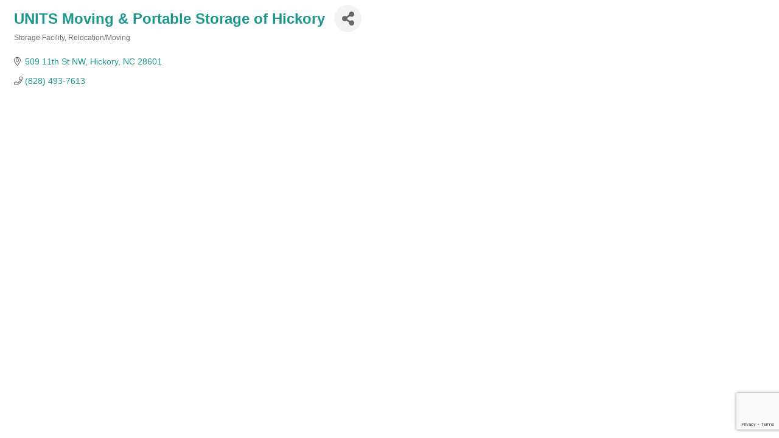

--- FILE ---
content_type: text/html; charset=utf-8
request_url: https://www.google.com/recaptcha/enterprise/anchor?ar=1&k=6LfI_T8rAAAAAMkWHrLP_GfSf3tLy9tKa839wcWa&co=aHR0cDovL2NhdGF3YmFjaGFtYmVyLmNoYW1iZXJtYXN0ZXIuY29tOjgw&hl=en&v=N67nZn4AqZkNcbeMu4prBgzg&size=invisible&anchor-ms=20000&execute-ms=30000&cb=faq6wm6ozyjq
body_size: 48843
content:
<!DOCTYPE HTML><html dir="ltr" lang="en"><head><meta http-equiv="Content-Type" content="text/html; charset=UTF-8">
<meta http-equiv="X-UA-Compatible" content="IE=edge">
<title>reCAPTCHA</title>
<style type="text/css">
/* cyrillic-ext */
@font-face {
  font-family: 'Roboto';
  font-style: normal;
  font-weight: 400;
  font-stretch: 100%;
  src: url(//fonts.gstatic.com/s/roboto/v48/KFO7CnqEu92Fr1ME7kSn66aGLdTylUAMa3GUBHMdazTgWw.woff2) format('woff2');
  unicode-range: U+0460-052F, U+1C80-1C8A, U+20B4, U+2DE0-2DFF, U+A640-A69F, U+FE2E-FE2F;
}
/* cyrillic */
@font-face {
  font-family: 'Roboto';
  font-style: normal;
  font-weight: 400;
  font-stretch: 100%;
  src: url(//fonts.gstatic.com/s/roboto/v48/KFO7CnqEu92Fr1ME7kSn66aGLdTylUAMa3iUBHMdazTgWw.woff2) format('woff2');
  unicode-range: U+0301, U+0400-045F, U+0490-0491, U+04B0-04B1, U+2116;
}
/* greek-ext */
@font-face {
  font-family: 'Roboto';
  font-style: normal;
  font-weight: 400;
  font-stretch: 100%;
  src: url(//fonts.gstatic.com/s/roboto/v48/KFO7CnqEu92Fr1ME7kSn66aGLdTylUAMa3CUBHMdazTgWw.woff2) format('woff2');
  unicode-range: U+1F00-1FFF;
}
/* greek */
@font-face {
  font-family: 'Roboto';
  font-style: normal;
  font-weight: 400;
  font-stretch: 100%;
  src: url(//fonts.gstatic.com/s/roboto/v48/KFO7CnqEu92Fr1ME7kSn66aGLdTylUAMa3-UBHMdazTgWw.woff2) format('woff2');
  unicode-range: U+0370-0377, U+037A-037F, U+0384-038A, U+038C, U+038E-03A1, U+03A3-03FF;
}
/* math */
@font-face {
  font-family: 'Roboto';
  font-style: normal;
  font-weight: 400;
  font-stretch: 100%;
  src: url(//fonts.gstatic.com/s/roboto/v48/KFO7CnqEu92Fr1ME7kSn66aGLdTylUAMawCUBHMdazTgWw.woff2) format('woff2');
  unicode-range: U+0302-0303, U+0305, U+0307-0308, U+0310, U+0312, U+0315, U+031A, U+0326-0327, U+032C, U+032F-0330, U+0332-0333, U+0338, U+033A, U+0346, U+034D, U+0391-03A1, U+03A3-03A9, U+03B1-03C9, U+03D1, U+03D5-03D6, U+03F0-03F1, U+03F4-03F5, U+2016-2017, U+2034-2038, U+203C, U+2040, U+2043, U+2047, U+2050, U+2057, U+205F, U+2070-2071, U+2074-208E, U+2090-209C, U+20D0-20DC, U+20E1, U+20E5-20EF, U+2100-2112, U+2114-2115, U+2117-2121, U+2123-214F, U+2190, U+2192, U+2194-21AE, U+21B0-21E5, U+21F1-21F2, U+21F4-2211, U+2213-2214, U+2216-22FF, U+2308-230B, U+2310, U+2319, U+231C-2321, U+2336-237A, U+237C, U+2395, U+239B-23B7, U+23D0, U+23DC-23E1, U+2474-2475, U+25AF, U+25B3, U+25B7, U+25BD, U+25C1, U+25CA, U+25CC, U+25FB, U+266D-266F, U+27C0-27FF, U+2900-2AFF, U+2B0E-2B11, U+2B30-2B4C, U+2BFE, U+3030, U+FF5B, U+FF5D, U+1D400-1D7FF, U+1EE00-1EEFF;
}
/* symbols */
@font-face {
  font-family: 'Roboto';
  font-style: normal;
  font-weight: 400;
  font-stretch: 100%;
  src: url(//fonts.gstatic.com/s/roboto/v48/KFO7CnqEu92Fr1ME7kSn66aGLdTylUAMaxKUBHMdazTgWw.woff2) format('woff2');
  unicode-range: U+0001-000C, U+000E-001F, U+007F-009F, U+20DD-20E0, U+20E2-20E4, U+2150-218F, U+2190, U+2192, U+2194-2199, U+21AF, U+21E6-21F0, U+21F3, U+2218-2219, U+2299, U+22C4-22C6, U+2300-243F, U+2440-244A, U+2460-24FF, U+25A0-27BF, U+2800-28FF, U+2921-2922, U+2981, U+29BF, U+29EB, U+2B00-2BFF, U+4DC0-4DFF, U+FFF9-FFFB, U+10140-1018E, U+10190-1019C, U+101A0, U+101D0-101FD, U+102E0-102FB, U+10E60-10E7E, U+1D2C0-1D2D3, U+1D2E0-1D37F, U+1F000-1F0FF, U+1F100-1F1AD, U+1F1E6-1F1FF, U+1F30D-1F30F, U+1F315, U+1F31C, U+1F31E, U+1F320-1F32C, U+1F336, U+1F378, U+1F37D, U+1F382, U+1F393-1F39F, U+1F3A7-1F3A8, U+1F3AC-1F3AF, U+1F3C2, U+1F3C4-1F3C6, U+1F3CA-1F3CE, U+1F3D4-1F3E0, U+1F3ED, U+1F3F1-1F3F3, U+1F3F5-1F3F7, U+1F408, U+1F415, U+1F41F, U+1F426, U+1F43F, U+1F441-1F442, U+1F444, U+1F446-1F449, U+1F44C-1F44E, U+1F453, U+1F46A, U+1F47D, U+1F4A3, U+1F4B0, U+1F4B3, U+1F4B9, U+1F4BB, U+1F4BF, U+1F4C8-1F4CB, U+1F4D6, U+1F4DA, U+1F4DF, U+1F4E3-1F4E6, U+1F4EA-1F4ED, U+1F4F7, U+1F4F9-1F4FB, U+1F4FD-1F4FE, U+1F503, U+1F507-1F50B, U+1F50D, U+1F512-1F513, U+1F53E-1F54A, U+1F54F-1F5FA, U+1F610, U+1F650-1F67F, U+1F687, U+1F68D, U+1F691, U+1F694, U+1F698, U+1F6AD, U+1F6B2, U+1F6B9-1F6BA, U+1F6BC, U+1F6C6-1F6CF, U+1F6D3-1F6D7, U+1F6E0-1F6EA, U+1F6F0-1F6F3, U+1F6F7-1F6FC, U+1F700-1F7FF, U+1F800-1F80B, U+1F810-1F847, U+1F850-1F859, U+1F860-1F887, U+1F890-1F8AD, U+1F8B0-1F8BB, U+1F8C0-1F8C1, U+1F900-1F90B, U+1F93B, U+1F946, U+1F984, U+1F996, U+1F9E9, U+1FA00-1FA6F, U+1FA70-1FA7C, U+1FA80-1FA89, U+1FA8F-1FAC6, U+1FACE-1FADC, U+1FADF-1FAE9, U+1FAF0-1FAF8, U+1FB00-1FBFF;
}
/* vietnamese */
@font-face {
  font-family: 'Roboto';
  font-style: normal;
  font-weight: 400;
  font-stretch: 100%;
  src: url(//fonts.gstatic.com/s/roboto/v48/KFO7CnqEu92Fr1ME7kSn66aGLdTylUAMa3OUBHMdazTgWw.woff2) format('woff2');
  unicode-range: U+0102-0103, U+0110-0111, U+0128-0129, U+0168-0169, U+01A0-01A1, U+01AF-01B0, U+0300-0301, U+0303-0304, U+0308-0309, U+0323, U+0329, U+1EA0-1EF9, U+20AB;
}
/* latin-ext */
@font-face {
  font-family: 'Roboto';
  font-style: normal;
  font-weight: 400;
  font-stretch: 100%;
  src: url(//fonts.gstatic.com/s/roboto/v48/KFO7CnqEu92Fr1ME7kSn66aGLdTylUAMa3KUBHMdazTgWw.woff2) format('woff2');
  unicode-range: U+0100-02BA, U+02BD-02C5, U+02C7-02CC, U+02CE-02D7, U+02DD-02FF, U+0304, U+0308, U+0329, U+1D00-1DBF, U+1E00-1E9F, U+1EF2-1EFF, U+2020, U+20A0-20AB, U+20AD-20C0, U+2113, U+2C60-2C7F, U+A720-A7FF;
}
/* latin */
@font-face {
  font-family: 'Roboto';
  font-style: normal;
  font-weight: 400;
  font-stretch: 100%;
  src: url(//fonts.gstatic.com/s/roboto/v48/KFO7CnqEu92Fr1ME7kSn66aGLdTylUAMa3yUBHMdazQ.woff2) format('woff2');
  unicode-range: U+0000-00FF, U+0131, U+0152-0153, U+02BB-02BC, U+02C6, U+02DA, U+02DC, U+0304, U+0308, U+0329, U+2000-206F, U+20AC, U+2122, U+2191, U+2193, U+2212, U+2215, U+FEFF, U+FFFD;
}
/* cyrillic-ext */
@font-face {
  font-family: 'Roboto';
  font-style: normal;
  font-weight: 500;
  font-stretch: 100%;
  src: url(//fonts.gstatic.com/s/roboto/v48/KFO7CnqEu92Fr1ME7kSn66aGLdTylUAMa3GUBHMdazTgWw.woff2) format('woff2');
  unicode-range: U+0460-052F, U+1C80-1C8A, U+20B4, U+2DE0-2DFF, U+A640-A69F, U+FE2E-FE2F;
}
/* cyrillic */
@font-face {
  font-family: 'Roboto';
  font-style: normal;
  font-weight: 500;
  font-stretch: 100%;
  src: url(//fonts.gstatic.com/s/roboto/v48/KFO7CnqEu92Fr1ME7kSn66aGLdTylUAMa3iUBHMdazTgWw.woff2) format('woff2');
  unicode-range: U+0301, U+0400-045F, U+0490-0491, U+04B0-04B1, U+2116;
}
/* greek-ext */
@font-face {
  font-family: 'Roboto';
  font-style: normal;
  font-weight: 500;
  font-stretch: 100%;
  src: url(//fonts.gstatic.com/s/roboto/v48/KFO7CnqEu92Fr1ME7kSn66aGLdTylUAMa3CUBHMdazTgWw.woff2) format('woff2');
  unicode-range: U+1F00-1FFF;
}
/* greek */
@font-face {
  font-family: 'Roboto';
  font-style: normal;
  font-weight: 500;
  font-stretch: 100%;
  src: url(//fonts.gstatic.com/s/roboto/v48/KFO7CnqEu92Fr1ME7kSn66aGLdTylUAMa3-UBHMdazTgWw.woff2) format('woff2');
  unicode-range: U+0370-0377, U+037A-037F, U+0384-038A, U+038C, U+038E-03A1, U+03A3-03FF;
}
/* math */
@font-face {
  font-family: 'Roboto';
  font-style: normal;
  font-weight: 500;
  font-stretch: 100%;
  src: url(//fonts.gstatic.com/s/roboto/v48/KFO7CnqEu92Fr1ME7kSn66aGLdTylUAMawCUBHMdazTgWw.woff2) format('woff2');
  unicode-range: U+0302-0303, U+0305, U+0307-0308, U+0310, U+0312, U+0315, U+031A, U+0326-0327, U+032C, U+032F-0330, U+0332-0333, U+0338, U+033A, U+0346, U+034D, U+0391-03A1, U+03A3-03A9, U+03B1-03C9, U+03D1, U+03D5-03D6, U+03F0-03F1, U+03F4-03F5, U+2016-2017, U+2034-2038, U+203C, U+2040, U+2043, U+2047, U+2050, U+2057, U+205F, U+2070-2071, U+2074-208E, U+2090-209C, U+20D0-20DC, U+20E1, U+20E5-20EF, U+2100-2112, U+2114-2115, U+2117-2121, U+2123-214F, U+2190, U+2192, U+2194-21AE, U+21B0-21E5, U+21F1-21F2, U+21F4-2211, U+2213-2214, U+2216-22FF, U+2308-230B, U+2310, U+2319, U+231C-2321, U+2336-237A, U+237C, U+2395, U+239B-23B7, U+23D0, U+23DC-23E1, U+2474-2475, U+25AF, U+25B3, U+25B7, U+25BD, U+25C1, U+25CA, U+25CC, U+25FB, U+266D-266F, U+27C0-27FF, U+2900-2AFF, U+2B0E-2B11, U+2B30-2B4C, U+2BFE, U+3030, U+FF5B, U+FF5D, U+1D400-1D7FF, U+1EE00-1EEFF;
}
/* symbols */
@font-face {
  font-family: 'Roboto';
  font-style: normal;
  font-weight: 500;
  font-stretch: 100%;
  src: url(//fonts.gstatic.com/s/roboto/v48/KFO7CnqEu92Fr1ME7kSn66aGLdTylUAMaxKUBHMdazTgWw.woff2) format('woff2');
  unicode-range: U+0001-000C, U+000E-001F, U+007F-009F, U+20DD-20E0, U+20E2-20E4, U+2150-218F, U+2190, U+2192, U+2194-2199, U+21AF, U+21E6-21F0, U+21F3, U+2218-2219, U+2299, U+22C4-22C6, U+2300-243F, U+2440-244A, U+2460-24FF, U+25A0-27BF, U+2800-28FF, U+2921-2922, U+2981, U+29BF, U+29EB, U+2B00-2BFF, U+4DC0-4DFF, U+FFF9-FFFB, U+10140-1018E, U+10190-1019C, U+101A0, U+101D0-101FD, U+102E0-102FB, U+10E60-10E7E, U+1D2C0-1D2D3, U+1D2E0-1D37F, U+1F000-1F0FF, U+1F100-1F1AD, U+1F1E6-1F1FF, U+1F30D-1F30F, U+1F315, U+1F31C, U+1F31E, U+1F320-1F32C, U+1F336, U+1F378, U+1F37D, U+1F382, U+1F393-1F39F, U+1F3A7-1F3A8, U+1F3AC-1F3AF, U+1F3C2, U+1F3C4-1F3C6, U+1F3CA-1F3CE, U+1F3D4-1F3E0, U+1F3ED, U+1F3F1-1F3F3, U+1F3F5-1F3F7, U+1F408, U+1F415, U+1F41F, U+1F426, U+1F43F, U+1F441-1F442, U+1F444, U+1F446-1F449, U+1F44C-1F44E, U+1F453, U+1F46A, U+1F47D, U+1F4A3, U+1F4B0, U+1F4B3, U+1F4B9, U+1F4BB, U+1F4BF, U+1F4C8-1F4CB, U+1F4D6, U+1F4DA, U+1F4DF, U+1F4E3-1F4E6, U+1F4EA-1F4ED, U+1F4F7, U+1F4F9-1F4FB, U+1F4FD-1F4FE, U+1F503, U+1F507-1F50B, U+1F50D, U+1F512-1F513, U+1F53E-1F54A, U+1F54F-1F5FA, U+1F610, U+1F650-1F67F, U+1F687, U+1F68D, U+1F691, U+1F694, U+1F698, U+1F6AD, U+1F6B2, U+1F6B9-1F6BA, U+1F6BC, U+1F6C6-1F6CF, U+1F6D3-1F6D7, U+1F6E0-1F6EA, U+1F6F0-1F6F3, U+1F6F7-1F6FC, U+1F700-1F7FF, U+1F800-1F80B, U+1F810-1F847, U+1F850-1F859, U+1F860-1F887, U+1F890-1F8AD, U+1F8B0-1F8BB, U+1F8C0-1F8C1, U+1F900-1F90B, U+1F93B, U+1F946, U+1F984, U+1F996, U+1F9E9, U+1FA00-1FA6F, U+1FA70-1FA7C, U+1FA80-1FA89, U+1FA8F-1FAC6, U+1FACE-1FADC, U+1FADF-1FAE9, U+1FAF0-1FAF8, U+1FB00-1FBFF;
}
/* vietnamese */
@font-face {
  font-family: 'Roboto';
  font-style: normal;
  font-weight: 500;
  font-stretch: 100%;
  src: url(//fonts.gstatic.com/s/roboto/v48/KFO7CnqEu92Fr1ME7kSn66aGLdTylUAMa3OUBHMdazTgWw.woff2) format('woff2');
  unicode-range: U+0102-0103, U+0110-0111, U+0128-0129, U+0168-0169, U+01A0-01A1, U+01AF-01B0, U+0300-0301, U+0303-0304, U+0308-0309, U+0323, U+0329, U+1EA0-1EF9, U+20AB;
}
/* latin-ext */
@font-face {
  font-family: 'Roboto';
  font-style: normal;
  font-weight: 500;
  font-stretch: 100%;
  src: url(//fonts.gstatic.com/s/roboto/v48/KFO7CnqEu92Fr1ME7kSn66aGLdTylUAMa3KUBHMdazTgWw.woff2) format('woff2');
  unicode-range: U+0100-02BA, U+02BD-02C5, U+02C7-02CC, U+02CE-02D7, U+02DD-02FF, U+0304, U+0308, U+0329, U+1D00-1DBF, U+1E00-1E9F, U+1EF2-1EFF, U+2020, U+20A0-20AB, U+20AD-20C0, U+2113, U+2C60-2C7F, U+A720-A7FF;
}
/* latin */
@font-face {
  font-family: 'Roboto';
  font-style: normal;
  font-weight: 500;
  font-stretch: 100%;
  src: url(//fonts.gstatic.com/s/roboto/v48/KFO7CnqEu92Fr1ME7kSn66aGLdTylUAMa3yUBHMdazQ.woff2) format('woff2');
  unicode-range: U+0000-00FF, U+0131, U+0152-0153, U+02BB-02BC, U+02C6, U+02DA, U+02DC, U+0304, U+0308, U+0329, U+2000-206F, U+20AC, U+2122, U+2191, U+2193, U+2212, U+2215, U+FEFF, U+FFFD;
}
/* cyrillic-ext */
@font-face {
  font-family: 'Roboto';
  font-style: normal;
  font-weight: 900;
  font-stretch: 100%;
  src: url(//fonts.gstatic.com/s/roboto/v48/KFO7CnqEu92Fr1ME7kSn66aGLdTylUAMa3GUBHMdazTgWw.woff2) format('woff2');
  unicode-range: U+0460-052F, U+1C80-1C8A, U+20B4, U+2DE0-2DFF, U+A640-A69F, U+FE2E-FE2F;
}
/* cyrillic */
@font-face {
  font-family: 'Roboto';
  font-style: normal;
  font-weight: 900;
  font-stretch: 100%;
  src: url(//fonts.gstatic.com/s/roboto/v48/KFO7CnqEu92Fr1ME7kSn66aGLdTylUAMa3iUBHMdazTgWw.woff2) format('woff2');
  unicode-range: U+0301, U+0400-045F, U+0490-0491, U+04B0-04B1, U+2116;
}
/* greek-ext */
@font-face {
  font-family: 'Roboto';
  font-style: normal;
  font-weight: 900;
  font-stretch: 100%;
  src: url(//fonts.gstatic.com/s/roboto/v48/KFO7CnqEu92Fr1ME7kSn66aGLdTylUAMa3CUBHMdazTgWw.woff2) format('woff2');
  unicode-range: U+1F00-1FFF;
}
/* greek */
@font-face {
  font-family: 'Roboto';
  font-style: normal;
  font-weight: 900;
  font-stretch: 100%;
  src: url(//fonts.gstatic.com/s/roboto/v48/KFO7CnqEu92Fr1ME7kSn66aGLdTylUAMa3-UBHMdazTgWw.woff2) format('woff2');
  unicode-range: U+0370-0377, U+037A-037F, U+0384-038A, U+038C, U+038E-03A1, U+03A3-03FF;
}
/* math */
@font-face {
  font-family: 'Roboto';
  font-style: normal;
  font-weight: 900;
  font-stretch: 100%;
  src: url(//fonts.gstatic.com/s/roboto/v48/KFO7CnqEu92Fr1ME7kSn66aGLdTylUAMawCUBHMdazTgWw.woff2) format('woff2');
  unicode-range: U+0302-0303, U+0305, U+0307-0308, U+0310, U+0312, U+0315, U+031A, U+0326-0327, U+032C, U+032F-0330, U+0332-0333, U+0338, U+033A, U+0346, U+034D, U+0391-03A1, U+03A3-03A9, U+03B1-03C9, U+03D1, U+03D5-03D6, U+03F0-03F1, U+03F4-03F5, U+2016-2017, U+2034-2038, U+203C, U+2040, U+2043, U+2047, U+2050, U+2057, U+205F, U+2070-2071, U+2074-208E, U+2090-209C, U+20D0-20DC, U+20E1, U+20E5-20EF, U+2100-2112, U+2114-2115, U+2117-2121, U+2123-214F, U+2190, U+2192, U+2194-21AE, U+21B0-21E5, U+21F1-21F2, U+21F4-2211, U+2213-2214, U+2216-22FF, U+2308-230B, U+2310, U+2319, U+231C-2321, U+2336-237A, U+237C, U+2395, U+239B-23B7, U+23D0, U+23DC-23E1, U+2474-2475, U+25AF, U+25B3, U+25B7, U+25BD, U+25C1, U+25CA, U+25CC, U+25FB, U+266D-266F, U+27C0-27FF, U+2900-2AFF, U+2B0E-2B11, U+2B30-2B4C, U+2BFE, U+3030, U+FF5B, U+FF5D, U+1D400-1D7FF, U+1EE00-1EEFF;
}
/* symbols */
@font-face {
  font-family: 'Roboto';
  font-style: normal;
  font-weight: 900;
  font-stretch: 100%;
  src: url(//fonts.gstatic.com/s/roboto/v48/KFO7CnqEu92Fr1ME7kSn66aGLdTylUAMaxKUBHMdazTgWw.woff2) format('woff2');
  unicode-range: U+0001-000C, U+000E-001F, U+007F-009F, U+20DD-20E0, U+20E2-20E4, U+2150-218F, U+2190, U+2192, U+2194-2199, U+21AF, U+21E6-21F0, U+21F3, U+2218-2219, U+2299, U+22C4-22C6, U+2300-243F, U+2440-244A, U+2460-24FF, U+25A0-27BF, U+2800-28FF, U+2921-2922, U+2981, U+29BF, U+29EB, U+2B00-2BFF, U+4DC0-4DFF, U+FFF9-FFFB, U+10140-1018E, U+10190-1019C, U+101A0, U+101D0-101FD, U+102E0-102FB, U+10E60-10E7E, U+1D2C0-1D2D3, U+1D2E0-1D37F, U+1F000-1F0FF, U+1F100-1F1AD, U+1F1E6-1F1FF, U+1F30D-1F30F, U+1F315, U+1F31C, U+1F31E, U+1F320-1F32C, U+1F336, U+1F378, U+1F37D, U+1F382, U+1F393-1F39F, U+1F3A7-1F3A8, U+1F3AC-1F3AF, U+1F3C2, U+1F3C4-1F3C6, U+1F3CA-1F3CE, U+1F3D4-1F3E0, U+1F3ED, U+1F3F1-1F3F3, U+1F3F5-1F3F7, U+1F408, U+1F415, U+1F41F, U+1F426, U+1F43F, U+1F441-1F442, U+1F444, U+1F446-1F449, U+1F44C-1F44E, U+1F453, U+1F46A, U+1F47D, U+1F4A3, U+1F4B0, U+1F4B3, U+1F4B9, U+1F4BB, U+1F4BF, U+1F4C8-1F4CB, U+1F4D6, U+1F4DA, U+1F4DF, U+1F4E3-1F4E6, U+1F4EA-1F4ED, U+1F4F7, U+1F4F9-1F4FB, U+1F4FD-1F4FE, U+1F503, U+1F507-1F50B, U+1F50D, U+1F512-1F513, U+1F53E-1F54A, U+1F54F-1F5FA, U+1F610, U+1F650-1F67F, U+1F687, U+1F68D, U+1F691, U+1F694, U+1F698, U+1F6AD, U+1F6B2, U+1F6B9-1F6BA, U+1F6BC, U+1F6C6-1F6CF, U+1F6D3-1F6D7, U+1F6E0-1F6EA, U+1F6F0-1F6F3, U+1F6F7-1F6FC, U+1F700-1F7FF, U+1F800-1F80B, U+1F810-1F847, U+1F850-1F859, U+1F860-1F887, U+1F890-1F8AD, U+1F8B0-1F8BB, U+1F8C0-1F8C1, U+1F900-1F90B, U+1F93B, U+1F946, U+1F984, U+1F996, U+1F9E9, U+1FA00-1FA6F, U+1FA70-1FA7C, U+1FA80-1FA89, U+1FA8F-1FAC6, U+1FACE-1FADC, U+1FADF-1FAE9, U+1FAF0-1FAF8, U+1FB00-1FBFF;
}
/* vietnamese */
@font-face {
  font-family: 'Roboto';
  font-style: normal;
  font-weight: 900;
  font-stretch: 100%;
  src: url(//fonts.gstatic.com/s/roboto/v48/KFO7CnqEu92Fr1ME7kSn66aGLdTylUAMa3OUBHMdazTgWw.woff2) format('woff2');
  unicode-range: U+0102-0103, U+0110-0111, U+0128-0129, U+0168-0169, U+01A0-01A1, U+01AF-01B0, U+0300-0301, U+0303-0304, U+0308-0309, U+0323, U+0329, U+1EA0-1EF9, U+20AB;
}
/* latin-ext */
@font-face {
  font-family: 'Roboto';
  font-style: normal;
  font-weight: 900;
  font-stretch: 100%;
  src: url(//fonts.gstatic.com/s/roboto/v48/KFO7CnqEu92Fr1ME7kSn66aGLdTylUAMa3KUBHMdazTgWw.woff2) format('woff2');
  unicode-range: U+0100-02BA, U+02BD-02C5, U+02C7-02CC, U+02CE-02D7, U+02DD-02FF, U+0304, U+0308, U+0329, U+1D00-1DBF, U+1E00-1E9F, U+1EF2-1EFF, U+2020, U+20A0-20AB, U+20AD-20C0, U+2113, U+2C60-2C7F, U+A720-A7FF;
}
/* latin */
@font-face {
  font-family: 'Roboto';
  font-style: normal;
  font-weight: 900;
  font-stretch: 100%;
  src: url(//fonts.gstatic.com/s/roboto/v48/KFO7CnqEu92Fr1ME7kSn66aGLdTylUAMa3yUBHMdazQ.woff2) format('woff2');
  unicode-range: U+0000-00FF, U+0131, U+0152-0153, U+02BB-02BC, U+02C6, U+02DA, U+02DC, U+0304, U+0308, U+0329, U+2000-206F, U+20AC, U+2122, U+2191, U+2193, U+2212, U+2215, U+FEFF, U+FFFD;
}

</style>
<link rel="stylesheet" type="text/css" href="https://www.gstatic.com/recaptcha/releases/N67nZn4AqZkNcbeMu4prBgzg/styles__ltr.css">
<script nonce="5Il2z5XHycmFLsZpZJ64Sg" type="text/javascript">window['__recaptcha_api'] = 'https://www.google.com/recaptcha/enterprise/';</script>
<script type="text/javascript" src="https://www.gstatic.com/recaptcha/releases/N67nZn4AqZkNcbeMu4prBgzg/recaptcha__en.js" nonce="5Il2z5XHycmFLsZpZJ64Sg">
      
    </script></head>
<body><div id="rc-anchor-alert" class="rc-anchor-alert"></div>
<input type="hidden" id="recaptcha-token" value="[base64]">
<script type="text/javascript" nonce="5Il2z5XHycmFLsZpZJ64Sg">
      recaptcha.anchor.Main.init("[\x22ainput\x22,[\x22bgdata\x22,\x22\x22,\[base64]/[base64]/MjU1Ong/[base64]/[base64]/[base64]/[base64]/[base64]/[base64]/[base64]/[base64]/[base64]/[base64]/[base64]/[base64]/[base64]/[base64]/[base64]\\u003d\x22,\[base64]\\u003d\\u003d\x22,\x22w4HDlcOQw4tQHBfCqTnDlyNtw44/Sm7CnUbCo8K1w7VEGFYJw6fCrcKnw6XCrsKeHhc8w5oFwotPHzFoZcKYWCbDicO1w7/CisKSwoLDgsOhwrTCpTvCm8OsCiLChyIJFkZtwr/DhcOjGMKYCMKVP3/DoMKDw6sRSMKRJHt7dMKcUcK3bTrCmWDDjMO5wpXDjcOQacOEwo7DvsKkw67Dl3MNw6INw5sqI34TbBpJwoPDoWDCkHTChBLDrA7Dr3nDvA3DicOOw5IwP1bCkWFZGMO2wqIzwpLDucK+woYhw6s1DcOcMcKGwrpZCsK9wpDCp8K5w6dxw4F6w5MWwoZBPsOLwoJEMw/Cs1cLw4rDtAzCvMObwpU6K0vCvDZ7wp96wrMsAsORYMObwq87w5Zyw7FKwo5oRVLDpCXClT/DrGNGw5HDucKNacOGw53DucKRwqLDvsKfwpLDtcK4w5vDscOYHUlqa0ZUwprCjhpZdsKdMMOrBsKDwpE3wqbDvSxYwr8Swo1fwrpwaVQ7w4gCXUwvFMKmH8OkMlAHw7/DpMOPw4rDth4ZSMOQUjXChMOEHcKVXk3CrsO4wr4MNMOkZ8Kww7InbcOOf8KMw5Uuw59nwprDjcOowpTCvynDucKRw4NsKsKRLsKdacK0d3nDlcO4XhVAehkZw4FWwrfDhcOywo8Mw57Cnyg6w6rCscOVwrLDl8OSwo3CicKwMcK4BMKoR2oETMORDcKKEMKsw5k/wrBzRDE1f8K+w4YtfcOPw4rDocOcw58TIjvChcOhEMOjwpLDsHnDlA8iwo80woBuwqoxEMOcXcKyw746Xm/DjnfCu3rCp8O0SzddYy8Tw5DDlV1qDcKDwoBUwp4Jwo/DnkvDrcOsI8K1R8KVK8OvwrE9wog4XnsWA25lwpE1w5QBw7McagHDgcKbW8O5w5hlwqHCicK1w6fCjnxEwpnCk8KjKMKlwo/CvcK/NXXCi1DDucKgwqHDvsKoScOLESvCn8K9wo7DvijChcO/[base64]/WFMgw57Dg8OJCwDCrcKyME7ClMKXUwnDkCLDgX/DlBDCosKqw6caw7rCnWlnbm/DgMO4YsKvwpRkak/Cu8K6Cjciwrs6KQIKCkkDw4fCosOswrdtwpjClcOOH8ObDMKFKDPDn8KBMsOdF8OUw7pgVhjCkcO7FMOxIsKowqJDCCl2wojDskkjLsOCwrDDmMKJwpRvw6XClQ5+DTR3MsKoGcKmw7ofwqxbfMK8UXgrwqzCulLDhULCjMK/w6/CvcKuwrQnw7FILMOTwp/Cv8K0X0rCmxNkwoXDkGtQw4MhXsOMXMKWOQQ8wrl7RcO5w7TCu8KXA8OJEsO0woRtV2vCrMKFLMKfVsKBBXVowplew5w6aMOBwqrClMO5wqoiBMK0UDQ4w5UOw5HCpFTDisKxw6QtwoXDqMKbBcKtAsKJXDd8wot5DhDDssK1DFJ/w7/CpcKMecKsPRXCm0LClQs/Z8KQYsOMY8OFIcO0csOBD8Kaw7fDkRPDpEfDlsKwSGzCmHTCuMKZVMKjwrjDvsO+wrFrw4TCmj1MKUbCgsKnw67DgRvDucKawqoyOcOLH8OrbcKow5htw4DDi2PDhx7CiEXDtTPDswvDlMOSwoRIw5DDjMOvwrtPwptnwocbwqdXw4TDiMKiWi/Diy3Csy7CscO8IMK8YsKkPMO+UcOzKMK/GStXeQnCtMKNN8OGwqpSdAYAK8OXwop6O8OlF8OSO8K6wpbDucOqwrMITcOiDwjChhDDn03CjE7CrFNzwpxdflQFZMO+wpLDn0/Drhohw7HChmzDlMOVXcK3woNswofDjMK/wq8Zwo/DicK0w5JGwotNwoTDu8KDw7LCjWHChAzCr8OzLh/CsMKPV8Oow7DClAvDicKKw5EOVMKqwrVKKMOhdMO4woMWKcOTw4jDq8KtBy7CkFnCogQqwqVTU11OdgLDkVXDoMO+BQ8Sw4c0wrkow7PDvcKWwoocPMKmwqlVwrJEw6/DoyzDq3XCusKXw7XDqg3DnsOFworCvD7Cm8OtecKdMR3DhBXCjFrCtcKWKVtdwpbDl8OowrlGblAcwqPCriTDrsKpfmfCo8O2wr/DpcKBwrXCu8K1wpVMwqTCul7CiyLCv33DgsKgMTfDusKjHcODH8OSTF94w5zClmPDrw0Bwp3CvcO2woIOacKiOx5MAcKxw7tuwrrCmcO1QsKIYw9wwqHDsD7Do1Q1CQTDk8ObwpZXw51RwrrCtHfCtsOUQMOCwrw/NcO5BcKhw63DlHQZHMOlEETDoFHCtikee8Kxw43DnE5xVMK0wooTI8OiGEvCm8KqHcO0RcOeKQ7CmMOVLcK/[base64]/CpsOawoHDiz0YR0lzTsKmwpjCuRlcw6Y5AsODwo1VaMKAw5zDlGBNwqcdwpV8woYCwo7Cq0LCl8KXDh/CvmDDtMOaNB7CosK2R0fCpMOiW20Gw4jClHnDv8OPTsOCQArCocKCw6/DqcKdwoHDnkMHXWhbXcKAPXt3w6JPUsOIwqVhAWx5w4DCjycjHz15w6zDiMORIsOcw6QVw4VYw6Vnwo/DrXBnPytVPWhVA2rDu8OUajAQDQnDuyrDuArDhMOZE35RfmAyYsKFwq/DjERrFDUew6fCmsOoHcOdw54CfcK6Y1sXCWjCksKnLBjCgyN9TcKbwqTCrsKkTsOZN8OsLgPDp8OuwpjDgSbCrmRlFcKbwo7Dm8Oqw5R7w6wrw53CuG/[base64]/CvW4Wwpg8wqVCUVHDv8OBAMKpw73CgMK+KsOmVcObbSV6L3BtNDIKw63CgnHCgWsUOA/DisK8P1rDkMKYYWrCrTcsVMKNViDDr8KywozDu2wQVcKUSMKpwq0bwrHCiMOgOyN6wprCn8O0w68Paz3Cj8KMw7hLw6PCrMO8CMOtChZ4wqXCvcOSw4lYwrbCg1XCnzhWccKOwohlAUQGBsKIfMO2wrnDj8KLw43Du8K9w7JIwp/[base64]/w4LDisOUaC0kwrImP8K0VcKaZBXDg8OBwqY4F0XDpcO0M8Kmw4oAwrLDmEbChQXCiwhdw65AwpLDnMOww48PFDPCi8Obw5LDpAwrw6vDi8KJR8Kkw7jDvlbDosOLwpPDqcKVwojDlcKawpPDqk/DtMOfw75oahJzwqPCtcOsw47DlgcSPSjCuV54QcO7DMK5w4/[base64]/[base64]/CvR5kAsK+wrnDhSrCo0TDqEhDJ8OGwrIAKAoIHMOywrcJw7rDqsOsw5l0wrTDogAnwqzCiBzCvcOrwphtek/CjwbDs1rCuTDDi8O5wrJRwpXDilYmFMK2T13DjglVNh7Dtw/DpcOxw4HCmsOhwoHDmiXCtXEwRcOKwqLCjcOwYsKSw5kzwr/CvcKCw7NXwpJKw5xeJMK7wp9vbsKdwo0iw4RkT8K5w711w6TDrk8bwqXDm8Kof1vCjTRGGz/CncOIScOQw4HClcOkwo0KJ1PDm8OUw6PCvcO+eMKmCWTCqlRHw50xw5rChcKaw5nCvMKMfsOnw6tPwpJ6wo7DpMOiOGFRaChowoAgw5smwo3Cq8Ofw6PClB/[base64]/DrMKpZ8KCwqTCqMORw6DDsg0nw6vCpRofwpd+wqhCworCjMO5DnvDthJIZDEVSBJPFcOzwpUtIMOOwqx7wq3DksKHGMOYwpd4DB8rw41tFhVFw6kIFcOpXCIdwqLCjsKGwrUQC8OxX8K6w6rCpsKhwqN/wqDDosK1GcKwwofDsnzCkQY4IsOtYBPCnXvCtU59WC/Cp8OMwqA9w795ScO8bXDCoMOtw4/CgcOSeUXCsMORwqZdwp5BG1NwAMOmdxZ4w7TCo8OnV2w2SFxzKMK9ccObNCTCgRoXe8KyK8OldgQpw6HDscOBMcOaw4NjZ0HDoDpFSmzDncO4w4HDiwjCmyLDnU/Cp8OzEzAsUcKOU39swpYAwo3ClMOIBsK2F8KLJAVQwojCr1U3P8KIw7TCsMKAMsOTwozCk8OcZnMce8OLH8Odwq/CgHrDl8KKalfCt8O4ZTnDg8OZaCwrw55rwogjw5zCvH/DtcOWw70ZVMOlEcObH8K7YsOJH8OqRMKaVMKCw7QOw5EIwoJAw51CHMKsIhvCjsOANxgedTcWLsO1cMKQAcKnwrtaYE/[base64]/CuMKmCcOPw5PCmMOPw7LDkMKiwp/CilFOwo96PcKkw6JCwq53wqjDpR/DgsOwSyPCtMOhXn7ChcOkI3JyIMKIU8KxwqHCusOzw7nDuUIUa3LDicKhwptGwrjDhUjCl8KRw6nDtcOdwrIqw7TDgsKqQAXDsSVZKxXDuTEfw7ZYOE/DnzfCpcO0RzXDu8ODwqg3L2R/KMOWJ8K9worDlsKdwofDqEglbmnCl8OYA8K+woxFS3vCg8KGwpPDlx91fDbDosObesKfwpfCtQFkwrsGwqrCiMO3UsOYwpjChHjCuTcZw63DqB4QwozDg8K5w6bCqMK8TsKGwoXCvhXDsBbCo1dSw7vDvEzCj8K/GmEiQMOxw53DnDteOwTDuMO/HcKFw6XDtxrDocKvG8OyBm5pYcOGE8OUczE+asOWMMOUwr3CvMKZwq3DjRlfwrRBw6LCkcKODMKsCMKPTMKcCcOUWcKew5vDhk7CskfDgXZDB8KCw43CnMOlwq/DmMKOZMOnwpnDhGUDBAzDgDnDixVmA8Ksw6TCqnfDh1dvDcO3wpM5wrtzUjvCjVI3V8KYwrrChsOuwp5ldcKRWcKWw5lSwrwKwqfDosKfwq8oYlPCn8KNw4gWwr9AaMOqfsK0wozDkSUmfMOLDMKsw6jCm8KFZzwqw6vDsxnDqw3CqgogNGclNjbDjsO1BSAXwo/Com3Dn2fCqsKWwqPDkcKMVR/Cii3CuCZyCFfCiUXCkEfCkcK1HFXCo8O3w73DkXgtw6lpw63CjEjCosKNAMObw4nDvcOlwqvClTRkw6jDhFhswp7CisOGwo/CvGFQwrPDqVfCkMKvacKKwpXCvFM1wrp+PEbCk8KHw6Qow6Fgf0V2w7TDnmtCwrs+wqXDhw5tFgZ8w7cywpnCkHEww5lPw4/[base64]/[base64]/[base64]/Cv8OCw7HDjMKQw4dgVEYWwp3CgWfDl8KvWXs8ScO4SgRgw6DCm8OGw5DDkGpcwoIkw7RWwrTDnsKTF0gAw7zDhcOLWMOHw4URDQbCmMOCEwI2w6pHYMK/wovDhT/CrFTCm8OIQRfDrcO8w5nDi8O8aDHCgsONw54feGnCr8KFwr9JwrTCgE19ZHXDsTzCu8OZVx7CjcOAB059BMOZBsKrA8ODwqcow7LChzZVOsKlM8O3HMKsTsK/[base64]/Dkil0BRRkdTXCgALDnSjCtW3Dl3oISlcRacKZBRvCmE3DmXTDssK7w7HDt8OzDMKcwrlSEsOCNMKfwr3ComTCrzxmP8KKwpkBAD9lXnpIHMOJQnbDi8Osw5l9w7RQwrxdDD7DnSnCrcOWw5XCugMjwpLCpFx/wp7DihbCjVM5LQXCjcK9w5bCrsOnwrkhw4vDhArCi8OPw5jCjErDnjXCq8ObUDRLOsONwp55wo/CmEdFwpdiw6hTDcOEwrcDT3rDmMKJw6lUw74LPsOnTMKmw5JOw6QHwpB+wrHCtTLCq8KSVmjDlmQLw5TChMKcwq5XCSbDhcKpw6Z8wqNsQDfCqnd6w53CkU8AwrQCw4TClTnDn8KHIzQIwrNgwoQ3dMOxw459w7zDpsKwEjshdkggcC0mJynDucOZDWVtwo3DrcO7w4/CicOOwod+wqbCp8ODw7TDksOdD3x7w5dMGcOXw7/Dsw/[base64]/[base64]/wrPCnMOZR27DiAcDRhIAGUfDuXwXPhrDvU7DqjpTHmfCm8OgwrnDuMKsw4nClmZSw5jDuMK/wqM9QMKod8Kmwpcdw45LwpbDisODw7YFGU1nCMKTcS8Nw75bwrdFQx99RRHClHLCicKvwppLPxUJwqLDt8Ojw74jwqfCqsOKwrxHQsOiSSPClQwqeFfDrE/DlMOawro5wphVfSpow4XCqRt8eURVeMO8wpzDjxfDhcOdB8OdAz19YHjDnEXCr8O1w63ChyjCu8KyGsK1w6Evw6vDr8O1w7VdFsOhCMOjw7XDrzBsEETDpyHCrizDqcKReMOCICc/w75BI1LCmMOfMMKCwrUGwqcKw6wdwrDDjsKFwr7Dnn4NEULDisOiw4DDt8OUwrnDiD54wrZ9woLDsGTCrcO4fcKjwrvDo8KBUsOMd2EvK8OXwovDti/Du8OEFsOXw5skwoErwrbCu8OKw7PDkSPCh8KRN8K3wq3DvcKPd8OBw7Uow6BKw7dsFsO1wo9Mwqs0QmvCqwTDmcOCT8Ofw7bCtE/CoCppb1zDjcOPw5rDgsOSw5zCscOewovDrBDCmmEjwpEKw6XDr8K1wrfDl8O/wqbCqgvDkcOtKQlnTW9ww5bDpjvDqMKKaMK8JsOqw5vCt8OpEsO5w7TDn3jCmcO7Y8O2LErDsVMFwq1Hwpt9QsOxwqHCuxkqwotKDiNtwpXDiVXDlMKMBMOiw6LDsS8xUCfDnARgRHPDiF1Uw4ckSsOhwqN2Z8KYwpg3woEjB8KYMcKrwr/DksOVwpUDDF7DonzCj0ANWmQ7w6wKwrTDtsOCwqQgZcOIw77DqAPCnmrCklfCmMKPw59Gw5LDiMOvSsOeZ8K7wpsJwoNkHTvDoMO3wr/[base64]/DnmNZfEXCvsOxYsK8w5XDmRDCi8Ojw6PCjMOOQ0VJZsKFw407woXCgcKPwqrCpDTDlsKSwr4tcsONwq1/QMODwpJzN8KSA8KYw5BkOMKrMcOEwrfDmHcZw4hBwo8NwokfFsOWwolNw6w4w5JGwqTDrMOUw75ABXrCmMKKw6I1FcKKw6Ahw7kow4vClznCjUddw5HDr8OJw5E9w4Y/JsODX8Ojw43DqAPCp0XCim7DhcKnA8Ksb8KYZMO1a8Oywo5Ow4fCuMO3w5vCs8KHwoLCrMOXFnkOwqJYLMOrPhXChcOuZ2HCpkA9CcOjE8KbRcKnw6VRw4wNwoB4w51vPH8McSnCmmIewoHDh8O6fT/[base64]/w5LCh8OEwqbCtsKUe8KRw4HCkGAjKsOmwplIwoTCqMKYDT3ChcKlw5/Cqyskw6nCpG1Ywo8nAMKvw6t+HMOrEcOJNcOwfMKXw5jDqSrDrsOhVmhNDAHDlsKffMOLPyYiTwJRw5Row7UyR8OTwpwUUTlFJcOcfcOew5/DjgvCtsKOwqLCk0HDqmjDq8KQAsO7wrRMRcKYfsK1aU3DgcOlwrbDnkkDwovDtcKBeRzDt8KrwonCgzrDgsKqfXIPw41HecKJwow4w57CpRPDrAg0I8OMwr8lA8KNYHXCrjJFw4zCp8OnOsKOwqzCnmfDgMO/[base64]/DpMKCXsKfNcO6woIXw7Q3w5IuTE/[base64]/CqB/Ci8Ksw7jDmBjCg1XCsCgDJcOja8KzwpolUyrCoMKvL8OdwqzCkw0ew6LDicK0Ix10woc4esKow5hzw5fDuiXDiUHDgXzDmzk/w4RhFxTCqjbDusK6w5tvbB7DnMO6SiIew7vDscKSw5jCoTAWMMKCwq5gw5AlEcOwOcOba8K/wrMDFMO/[base64]/Cg8O2wrtAwrM1wqIww5DDl8OYw5/Cl1vCswrDssK6Q8KdAA5rSGbDoSjDmsKUTVRRfStUCkzCkBh7UmgKw4fCrcKDfsKQGxIUw6/DgHbDswjCvcO4w4HDiwk2TsOKwq5NcMKyXivCrEjCtsOFwoBOwrfDtF3CosK0WGMRw6DDocOqe8KSHMOwwp/CiEvCnVJ2Yh3CmMK0wqLDm8KYQUTDi8Khwr3CkWhmHXXCnMOpNsKuA07CuMKJHsKRJ0fDu8ODBMKoXDbDmcKHE8O4w7wGw59zwpTCj8OMNsKUw5AWw5R7VmXCgsOpSMKhw7/Cr8Kcwq1pw4/Ck8OPZkpTwrfDscOiw4V9w67DpcO9wp4OwqbCj1bDhCVEGhF6w6s4wqLDhlfCoybDg3lXMxJ6YsOuQ8OjwqPCjWzDsivCpcK7THl5KMKpUBJiw6o9VTdDw7cBw5PChMOBw6rDtcOrUCtPw7DCq8Ouw7BhMMKJIEjCosO6w5I/wqIgSWnDosOHfDpKMC/DjgPCo14uw7QFwqgiGsOrw591ZsOIwooLaMKGwpc2JElFBBB8w5HCuBQyX0jCpkZbKMKnXgEWB3cOWkpZZcOhw5zCr8OZw6MtwqRZdcOnJsKLwq1Twr/CmMK5FiFzMAnCmsObw5oFQMO1wo7CqxN5w7/DvxjCqMKpOcKKw6c6B2ssJANwwogGUFPDl8KrDcOoccKOSsKRwq7Dn8O4LQtKDCTDvcO/cXPDmXfDq1JFw6F/C8KOwp1dw7XDqE1jwqfDj8K4woRib8KKwqvClX7DhsKDw4UUAHQFwqLCksOnwr7CtSE6V3s3FmPCtcKUwp7CicOhwoF2w5srw7zCtsOsw5dvc2bCnGTDkG58TXvDk8K7MMKyDEhqw6fDnxUefg/DpcKlw5siScOPRzJJFR9Gwp9Iwq7Ch8KTw7LDiy8Mw6rChMOsw5vCqBAhXBdrwp7Dp1YAwosrE8KzXcOXUzVow6PDmsO+C0RdQSvDusOVVxLDrcOCKDM1fSV8woZpCB/CtsKzYcKvw7xiwrrCgsOCf1TCjTwlMyIIJMK+w6LDinjChsOPw5gZD0pxw5xfAcKId8OIwohvcGE4csKdwogqGGlSYw7CuTvDnsOWN8Ogw5UEw5hIScOyw6EfK8OTwq4tMR/DrsOic8Ogw4LDlMOCwoLCgBfDusOVw4xfJcOOT8ODYxvCihnCkMKBFH/DjMKbGsKXHEfDlcOFJgISw4zDkMKVPcOwF2rCgwzCksKZwq/Dnn0zfF8hwq4xwrQrw5HCnwLDosKVwqjCgRoMMQIRwoonFQsQRh7CpsOjKMKYMWtHPjTCkcKYGgfCoMKhXRjCucOFBcOpw5AEwqY0DR3CpsKKw6DCjcO0w4TCv8OCw7TCu8ONw5/[base64]/DpWfCo8OCwrHDvVXDmydRT8OAfsOPUsKZw49nw7LDtCMbLsOEw7/CpVkmHcOvwqDDhcOWecK4w4vChMKfw5ZnWi4IwpM2C8K7w6rCowQWwpfDiUjDtzrDgMKuwpI3LcKlw4FxKQ4aw7/DgV9beUs5XMKPVcO9dRHCiHfCvm4kBUY7w7bCiCcQLcKVUsOKag7DrFtwNcKxw4MPUcODwplvWsKXwoTCiWgTcHpFPCcpNcKDw6zDoMKWYMKQw5VVw53CjCLCgA59w6jChD7CtsK0wp0BwoHCjlTCum5Dwr96w4TDryRpwrA/w7jCiXnCmAV1LU52SQJ3wq7CgMKRKcK6dzUOYMOJwpLCl8ONw57Co8OdwpQ2JAHDljMlw4IVA8OjwqXDgFDDpcKDw6cCw6HCrMK1PDnCncKqw6PDhVs/OkfCocONwpxnLE1DO8OSw63CnMOjGXkVwp/Ci8OpwqLClMKUwoJ1KMOpe8Osw7s6w63DukBgU3V3EMK4GHfDoMKIR0BywrDCt8OYw6p4HTPClCXCn8ObLMOJeSfCrkpiw7gyTEzClcOeA8KbHWcgOsKjMzJxwoYXwoTClMObSE/CoV57w43DlMOhwoUAwqnCrcOQwr/[base64]/DtMKAwqNhHsOuw6o0eMONw7pGw6J3GcKUQ0vDqU7DtMKAPSoxw7QGHSLCsVpkwqTCscOTRcKMYMOJPMKYw6LCmcOVw5t1w7ZoBSjCh0I8YmdPw5tCZsKhw4EuwpzDjjk/C8OLMj1QA8OHwpzDo31Rwo9MclHDtwbDhC7DtWnCocK0LcK5w7M/Gzk0w4d6wq0kwpF1dkTCpMO+QA/DmQhHCcKaw6zCuDxoWHDDnnvDmcKPwqwqwrwDMmpcfsKewoBUw7tow4VddgFGXcOlwqBUw5nDm8OTc8OLfUMme8OwPxtgfCzDicOAOMOXLMOMWsKbwrzChsOmw6oUw5w5w7/DjEhjcGZSw4XDksKtwppSw7oxfGMsw43Dl0vDvMOgTF7CgsO/w7LCtj7CkCTDmsKwLsOzQsO/HcKQwr9Qwq1tNFHCg8O/f8OtGwhORsOGAMK4w6LDpMOPw6BeeEDDmcOAwq1jSsOJwqHDs2PCjGljwpdyw5olwrDDlnJRw7bCr23Cm8OdGGA2MzcXw73DphkDw5BrZSQfUHxxwrBvw7nCqTHDvSPClWx4w7gtwqs5w6ILG8KmN1zDpUbDlcOvwoNIDU95wq/Cti8wWsOmaMK7JsOpHWEKKsK+DTJXwqAHw7BDWcK6woLCicKAZcK7w7fDpkZTK03CtXfDusK7TlDDscKGQwt8GMO/[base64]/wrwUwqx6w6/CmcOxTU3CscKmw5nDnD3Ds8OXw7XDqsO2bsOUwqLCtx8/EsKXw49XOTsXwpzDiRPDgQU/DWjCqh/[base64]/DjsK+wqhEUMOjKG9tRMKDJsOew7fCksKJLMKhwq3Di8K8RcKgPcK9QQxNw4BPYCIxGcOWLXxObSTCl8Oiw6ZfdzooMcKWw73DnCFFBkNQJcKuwoLDnsOowprCh8KoV8OKw6fDv8K5bmDCiMO/w6zCtMKCwq5qIMO1w4XCgjLDkh/ChsKHw7DDvXrCtFcQFhsnw6NDcsKxYMK7w6trw4oNwqzDvMOcw6oNw6/DskxYw60vZsOzOgvDrnwHw6VSwrFzUhfDvDliwq8WXcOjwqceMMKbw71Sw7lZMMOfV15CNsKXAcKleRp/w4VXXFHDg8O7CsK3w57CjgzDimDCj8O0w7HDhl91XsOnw4vDtcOsY8OWwo4jwo/DqsO0TsK5bsOqw4bDhcObOUo5woYoNsKgHsO7w4rDmsK4DQ52TsKMUsOzw70rwpjDicOUH8KIZ8KwB23DrsKVwrNpbcKeDQttCMOmw4ZWwrYtKcOjPcO0wrtTwqgrw4HDo8O1fQbCncOswp89AhbDu8OELsOWaEvCqW/CpsOlMS07JMO2a8KXXRJ3d8OFLcKUCMK1KsObEAcWGQENWsOUDSQofx7Dl1lzw4twUwcFYcORRCfCnw5Zw7Jbw5dcMlp3w4DCgsKMQW1qwrV3w5Bzw6LCoz/Dr3fCqcKedCbChmfCpcOQCsKOw6kCXMKFDUTDmsK0wpvDunXDumfDi0oUwq7ChXjCtcOSX8O3egFNJ2vCnMKLwqxEw7RCw5cVw4rDlsKzL8OwcMKmw7RlW1EDcMO4Hy8vwqlBABAIwokNwp8wSgNCUQpJwpnCpijDmH3DtsODwqo4w6bCvwfDiMOFYWbDp2J0wr/CvhdOTRbDhyZnw6fDgF0QwpXCmcOXw5TCuSvCpy7CmVh7fTwcwofCsXw/wqjCmsOHwq7CqEQ+wo0sOS7CjxNswrjDn8OsAzPCv8OUZknCrxTCsMO6w5jCssKgwqDDncOOTmPCisKSFBMGGMKFwpLDuTY2eVQSNMKpAcKKNWTDlnvCvcOzJyLCmsK1IMO5eMKRwq9iHMO9UMOAFmNCFMKrw7MQTVfCocOdWsOCDMKhU2/[base64]/CgGvCt8ODaFzCicKJw7fDg8Orw5TDvT/CizgGw4XDh1o1fA7DvGAYw4XCoUTDsxYBOibDjAY/KcK3w7ofBFDCpsOiDsOswobCp8KKwprCnMOhwpw5wqlawrPCtwkkMxotBMKzwrNJw4ljwoYswqTCl8KcR8K3fsOEDQBselomwppiOsKVPMOOdsOjw7s0woAmw6/CvE9lQMO8wqfDpMOZwqJYwrPCqHPClcOtRsKbE1c9c3/CvsOnw5rDs8K0wpbCrzbDqUMdwo4oaMK9wrHDlDvCpsKJTcKcWSHDi8OlfUBaw6TDvMK0YkLCmhAnwrPDun8ZAFtVGEZnwppiSTFAwqnCmQtRbULDgVbDsMOlwqpzw7/[base64]/CvMKCwrXDg3BQEcKbMirDkmTClcOUKHkcw4FENcObwpfCgzlbMGlNwrHCngjDt8Knwo3CoyXCtcKZLBPDiEczw7lww6/CkgrDgsOCwprCmsKwb0wrJ8OiTDcSw5LDrsOFSzgxw78Xw6jDvsOceXNoHcOuwotcIsKFbnoKw6jDhMKYwodxV8K+PsKxwpxqwq4fUcKhw40xw6LDhcO3FlnDqcO+w59lwo5Ew6zCo8K/MlJEB8KMBMKoDFXDvgbDj8OkwrUrwpdrwrDCqmYAdF/CgcKrwqrDuMKRw7jCkSxvAU4zwpYZw6jCmR5CSVrDsiTDucO9wpnDlmvDh8K1EUbCkMO4XjnDosORw7IqXMO5w7HCh0XDl8OFF8K/[base64]/Ds8OEw6FPwq3DmcK2RMKwGVEJw5dlZW5Dw4xFwrTCihzCjyzCmcOBwrzDmcKGMhDDjsKZdW12wr/Coh0Cwr17Zh1Dw5TDsMKYw6/Dj8KXJMKZw7TCqcOzXMO5fcOCGcKVwpZ/TsO5EMKyCsK0O0TCtGrCoVTCsMOMISPDu8KkRVPCqMOiGMKAYcKiNsOCw4XDjBXDrsOBwok0NsO9csObPBlRcMOgwoLCvcKEw41EwpjCrCTCsMO/EhHChsKkf1VCwrLDp8KJw7kSworCmm3Cm8OQwrobw4bCv8OzaMKfw7Q/Y2A9OnbDpsKNNMKLwqzCmFnDn8KswofCtcKiwpDDqQU7LBDDiBLChF8tKC15wooDV8KxF3oQw7vCihLDtnvCmsKkQsKawrswQ8OxwpLCsHrDhzUYw47Ci8KUVFQ7wrjCgkVcecKJLljDsMO4G8Oswo0awoUkwrsaw6bDhgbCjcO/w4wrw5PDi8KYwpZQXRXCgD/Cr8Opw6VQw6vCj2HCgMOHwqzCqyZ9dcKWwpY9w5wtw7R0T3bDl1J/[base64]/DvMOzRMKBw5XCicKNwrEOVEXCtnDCrxx3w7BsUcO4wrB/[base64]/Ct2wiLMOSeMOIKRTChEXDnCUFegERwpkRwpIXw4JUw51twozCi8ObVsK1wobClRZYw4Q6w4jClh0mwr18w5rCi8KtA0vClzNPGcO5w5M6w7Uewr7CpWfDr8O0w4g3FB1bwphyw61AwqIUUlIQwpPDh8K7McO3wr/DqWUfw6ILeBk3w4DCsMK3wrVuw6TDgEcBw6zDjQdcFcOGT8Osw5PCuUNkwqbDhxsQMF/Cixkvw7MAwqzDgAtmw7IZaBLCt8KNwobCtHjDosODwrcgY8K6d8OmaTQNwrDDixXDtMKZYzZnXhEIOTrCqS57YXgEw6wJYS0OO8Kkw6suw4jCuMO8w4TDrMO+OCINwqTCt8OzNUYTw7rDmloXeMKqFmc5TXDDncKLw6zCkcOGE8OEIV5/[base64]/DmBzDp8OPCDZsG8OXwq0oSGMzw6UuHUo0PsOhK8Orw7LCmcOJBxMxExMtYMKyw4lZwrJKKirDlSx6w5vDj0Ihw4g/w6jCtmwaRXvCpsKaw6x8N8KywrrDm2vDhsObwq7DvsOxaMOfw7PDvXxpw6FdGMK5wrnDncOdJSJew4nCgyTCqsORB07CjsOlwrLCl8Ozw7LDiUXDnsKaw4PCqVQsIRUSezZICMKNYhEtcARgdRXCvy7Di2F6w4/[base64]/f8KMISHCkn9XDhBbwrY5WGY3DsKLO1gaEkB4I3tyZVkBD8OJNDN3wpXCsVrCt8Kxw5Qew5zDp0fDhHtIesOUw73CiEYHKcK1MS3CucOCwoYRw7TCp25OwqvCvcO+w7DDk8ObPMOKwrzDoQ52GcOyw4hZw54iw79oB1hnP0RTacKBwofDm8O7G8O2wovDpF1/w47CuX45wo0Aw64Qw7UrQsOAKcKxwpcUQ8KZw7BFeGRfwrp4TBt9w7UREcONwrbDjk3CisKMw6jDpmnCnX/DksK/S8KQf8KgwpljwoklHMKbw41TRMK0wql2w4LDqybDjGV3MEXDmDl9JMKvwqPDmMOBbVrCsH5Jwpd5w7YHwpDCjTMnSm/[base64]/DgcOmKA4Yc8O8f2Y/[base64]/UMOswqlawqIJw4DCjUknPsK2wp1uMcOCwoEdW11mw6PDh8KiN8KWwpTDtcK0AcKMPhDDncKFwo9ywrjCocK/w7vDiMKTfcOhNAshw7gfSsKOQMOzMB84w51zAQfDgxc2PVt4w6vCocKAwpJHwpjDrcO8RD7Cog3CmMKoKsKuw4LCrlDDkcOWI8O0BcKSaWh4w4YHacKIKMO3H8Kpw5LDiADDu8KRw6QfD8OOZm/[base64]/H8K+wqAHMXkcwpUzAMKMd8KPOkVLBR/DiMKFwp/[base64]/DjsObwqF+YMO4PMKTw68twpTDqTDDgMKqw7fDjcOaBsOKVMOnPRA1w6HCrwHDnEzCkGZnwp5Rw6rClsKSwqxyL8OKAsKRw5rCvcO1PMKgw6fDnwTCjALCuT/CgRNWw719JMKtw518EnUMwrXCtWhHcBbDuQLClMOpcUl9w7jClgXDtC9qw5dbwqHCq8OwwoJ/R8KzKsK/TsO7w6dwwo/CmzdNPMK0JsO/w4zDnMKgw5LCu8KaSMOzw4rCqcODwpDCo8K9wrlCwrlQQngtG8KOwoDDg8O7PBNBDgNFw5l4MBPCicO1BMODw5LCosOhw7jDlMOMHcOVOS/Du8KMR8O/RT7DssKkwoV/w4rDm8OWw67Cny3CimjDs8KaRCXDuWHDh0lewrbCssO3wrxswrDCjMKWGMK/wqfCtsKBwrB1R8KAw6HDhDzDukHDsWPDtiHDsMOydcKmw5nCn8OjwrzCmsKDw4DDqm/[base64]/DpwkZwqnCscKBLsOnwrhOGsKTwo/CjsKRwoB+wo7CuMOmw43Do8OhSMK3XGvCssKAw4fDpjvCvirCqcKuwqTDh2dgw70pwqtMwrLDpcK6IAxoHQnDl8KsbibCm8Kxw5vDnm0Jw73DiXHDjsK4wpDCtlfCrg8aKXEKwofDkG/CpW9CdMOfwql4BRjDmxQJRMK7w4PDkw9RwqLCsMOyRR/[base64]/DmMK7Qw3DvsKIw5fDvVTDkkfCu8KMwqHClcK8w6w6TsOhwrXCpUDCo1nCoGPCiQlvwrNrw4vCkTLDn0ZlC8KiSsOvwoRYw6MwMwrDqks9wrtpEsKBPQxBw74GwqRKw4tPw53DgcO4w6/DqMKKwrgAw79ywo7Do8KyQiDCmMOsKsOPwpt3UcKmCwBrw6VewpvDlMKsFSA7wp43woHChBFNw75PBRRcJcK6KwfChcODwpnDq2HCtEU6RkMBP8KfSMOZwrrDpntpa1/CrcOIE8OwVUdrEyZow7/CiFMGEXpZw5vDqcOAw4JKwqXDsVkzRRotw7jDuzNFwr3DncOmw6ksw7UGP3jCjcOoe8OPw6Qne8Kjw4dRSgrDpMOVdMOlbMOFRj3Ch0fCkQLDn0XCu8KvBcK8JsOcD0XDmB/DpxHCkcOPwpvCscKGwqQfSMO7w7N3LibDtkbDhXzCtnLDgzMYS0DDt8Kdw4fDg8KDwr/CmDhEeX7Cj3tbcMK5w7TCicKFwoDChCXCiwkdcHoTJVVLRHHDrlfCj8KhwrLCtMKgBMO2wrDDusOHXUHDkWHCjXfDu8OuCMO5wpHDqsK2w6bDvsKXLztQwpx3wpjDnE9qwpjCv8Ozw689w7kOwrvCjsKBZQXDv0nDo8O/wqczw4k4dsKPw5fCv3XDvcO8w5zDhMOiXjjCqMOPw5rDqiPDtcK6bnnDk0M/w43DucOWwocPQcOiw4zCoztdw5MnwqDCqsOVRMKZeg7CjsKNcCXDgiQTwqTCpkcdwqBuwpgFa2PCmU1Nw4wPwrAPwrsgwqlCwoE5PhLCthXDhMKQw6nCtsKfw6Qqw5tCwpwKw4XCs8ODE2oLw6wywp4lwo3CjxnCqMOGeMKBcQbCk2lMfsOCRFhdVcKywo/DsQnCli8pw6Ruw7XDu8KQwoskZsK5w7Fow599KxYkwpNoPlIkw7PCrCHCgsOAGMO3EsO7DU8PXgJJwrzCkcKpwpxPQsOmwoZgw5oxw5HCh8ObUg9RNHjCv8OEw5HDi2zDj8OSCsKZWcOKQzbCqsKpJcO/K8KAAyLDugw5VUTCqsKAF8K9w7HDusKafsOLw5cwwqg0woLDoTplfwvDr0/[base64]/w5bDrinCssOWwqjCv8KqasOzDDTChsOqFcKyURBrB2taQ1jCtjl/wqDDoUHDrHbCu8KxCcOxd2sML0DDjsKMw4l8HhnCm8OmwrHDn8O4w505K8Oowq1uYMO9L8OAB8Kpw7nCqsKKcFHCijkPIFIaw4QEe8KRBz4bdMKfwpnDksORw6YjDsOSw4LDqjgnwoDCpMO0w6XDp8O3wpJ0w7/DilfDrB3CnsKlwqjCusO9wqbCrMOTwq3CtMKeQj4EEsKXw5BBwq0qa0TCj3LCnMKjwpfDgsO5bMKQwobCj8O3P1cxUQp1d8KFScKdw6vDqXjDlxkFwrTDlsK7w47DtH/DonXDoUfCnFzCjzsQw5wVw7gFw5xAw4HDnzE3wpVWw7PCjcKSHMKWw5VQQMKzwqrChDvCu28CQlZ7dMOkOnvDnsKXwpNEAB/[base64]/CrsK+wobDgnEkw7sGwpDCjjjDihFdO8KMw4zDmMKswrJRAF7DkQbDscOGwpJWwoBmwrZjwpthwp4pZFPCoyteJWUIFsOJYGvDo8K0ekPCq0UtFEx9w54iwoLCkBUnwotXPR/DqnZKw6PDqXZjwrTDlhLDsQwrfcK0w6TCplMJwpbDjGF7w7NNAsKda8O1MMKBLsK8cMKzB3kvw5h7w6DClFkWFT0HwrXCtsK2aiZewrPCunEDwrEuw6LCkTfDoSjCkBvCg8ODUcK5w6FAwq8QwrI2IsOzw6/CmAwDKMO/[base64]/[base64]/CiUTDjmvDtErDh8O9PcO/[base64]/wobCkTBGEMKywrTDs8O5JcKBKzXCqxXCtGTDtsOJKcKIw4MTw6jDjjkYw6pbw7/CkzsowpjDkRjDu8O8wqnDhsKJAsKZAFh6w7HDnyoAI8OPwowkwqsDw5l/K0tyUsK7w6BROy1gw5JDw4/DmC1tfMOoSwwKIXrCs1zDpWNSwrl/w47Di8OdIcKgeFZcUsOAAsO9wp4hwr1gED/DkCQ7EcKSTETCuWvCusOywrYLEcKAdcOGw5hQw5ZswrXDkitJwosvwqNwU8K6Jlopw6nClsKSKkvDhMOzw4xTwq1RwphAdnnDlTbDgUvDiFUCB1hgSsKscsOOw5InBSDDv8K9w4bCv8KcLHTDjxLCh8OzFMOePw/[base64]/Dp8KSwosow7/DiXjDhAs5w7nDvGo4wqXCoMK+RcKPwrrDlsKaARgVwr3CoHYGGMOewrcMYsOIw7EjRG1THcOOdcKceWjDpicrwp1dw6/[base64]/ClcOSwpxnw58rw4URY3fCvMKJwrHDg8O0woEqfMOKw7/DjlghworDnsOKwoPDn0oyOMKWw5AuFyBxIcOfw4DClMKmwr5CRA5Mw4wHw6XCmx3CpTFNYMOhw4fCtQ7DlMKzXcOsRcOdw5RTwpZPRSdEw7TCgmfCvsOwLMOQwq9cw4daMcOiw7h/wqfDsi0BbBQPGWN8w74iZ8KWw4UxwqvDo8O1w6lJw4HDuX3CgMKtwqLDiDDCiTRlw60tDX7Ds2B9w6/CrG/[base64]/Dr3FFBsKwQ8KHV1jCpX1iwoZhw6XCoHh/agBQw6LDqXsFwpIpQMOJJ8OoRj0XHWNswpjClm5aw63CulXCrTrDkMKAaFrCmHxJG8O0w49+w6YBAsOnDkoDasOUbMKHw6oLw5c/IStKe8KmwrTCpsOHGsK0IxvCtcK7G8KywpLDhcO1w59Kw4/DosOww6BqIzMiwo3Do8KkSHbDtcK/WMOlw6ECZsOHaxN/RT7DucK1dsK2w6TCvMOUSCzChyvDhmfDtDdxRcOsAsOBwo3DicO+wq5bw7kcZnpQbMOFwolBDMOYTV3DgcKjLVXDqGdEeG4FdlTCpsKsw5cDLQHDisK/YWvCiV3CgcKAw4RYGsOfwqnDgMOTbsOQKGLDh8KNwpsBwo3CkcOMw4/[base64]/Cvk3Dq8Kbw6I7w604w5zCisKjDsKtainDpMO3CcOzI0TClMKLKgzCvHoEeRHDklrDpksuX8OHC8KawqLDtcK2R8K7wqApw40oVCs4w5smwprCmsO0ZsKjw7wewqoVHsK1wr3Cq8OCwpwgKsKkw4lWwpLCp0LChsO7w6XCuMKvw5piKsKYHcK9wrfDr1/[base64]/DvTkdUcKpbcOnL8ORBMKYDxPDgcOSTFtDJTVEwqsMNBRAAMKywpFHKBBRwpwmw5/[base64]/wojDhVTDl348woDCpsKmXsO7SMOlC8O+TsOIdcKnRMOYKwpcWMOHJQRqDGAwwrZ9DMOTw5LDvcOAwrTCgmzDvA3DrcOKT8KlaGlIwpgiDzJlXMOUw7UyDsORw4jCvcO9FVYeVcKcwp3ColRtwqfCkgXCpQ4Mw6pPMBUpw5/Dn3pGckDCuTJhw4PDrzLDiVEDw7IsOsO6w57CoT3DpsKIw6wuwpXCrm5rwoNKf8OTcMKJAsKjUHHDgCtsCU04PMKFMSQ7wq3DgnzDm8K4woDCrsK2TgcHwopCw4d7Un4Hw4/DiivCsMKLC0vClhnDkEHClMK/DE07Ny8CwpHCtcKlLcOrwo/DgcOfc8KrecKcdgfClcOUInXDosOOHSFWw7RIThBtwpVcwo0GKcO6wpcVw6vDjsOXwp5lA03CpHRAFnTDvmbDpMKVw6/[base64]/CiMKWw7HCiSxNwpELwpfDnj0wXMKKw5xwRcOoEUvCuzjDqUUJccKKQmXDhRI2QMKvOMK8w5PCmCPDpnM0wo4Jwpdiw7Zkw4XDhMOsw6HDg8OieD/DiQByXWJIKBwawokfwoY0woxTw5ZwWl7CuQXCr8KTwoUEwr5dw4nCmHREw6nCsnPDicKOwp3CuHHDpBLDtMKZGiNfFMOIw5Qnw6jCuMO/wokKwrl7wpY0RcOuwqzDpsKADV/Cq8OpwrMGw4vDly8Nw7PDvsKiPnQ5R1fCjBlKfMOxDGzDmMKwwpjDgx/CmcO3wpPCn8K+wqFPd8OVQsOFGcOHwpnCp3FgwpoFwpXDrUhgT8KuUcOUTBTCpQYCHsOGwrfDnsOEEDUlGkPCr3bChXbCm1chO8OmGsOgWmjDtmnDqT7Dhk7DlsOkV8OxwqzCvMOOwop3JTrDqMOlCsOvwo/CmsOsHcKPZHVOSHfCrMOREcKuFE92w7J6w7fDijoow7jDk8KxwrYnwpovT10aAAdCwr1uwpnDsk01WMOtw4XCoyoRGwTDhiRKMcKLYcO5byTCj8Oywp0UDcKpCCp7w4U/w4nDu8O6CjzDnW/Do8KSPUgQw77Ck8Kvw4jCn8OGwpnDqXkgwpPCqATCp8OnR2FFbSEVwobDiMOvwpXCncKYw7JuUhN9Tmcbwp3CkUDDp1rCu8OOw57DmcKpbHnDnHDDhcO7w4fDi8KswqkLDiPCqg8SPBzCicO3BEvCllDCncO1wqzCpQ0fJio5wr/DqibCqw5DbnB4w7TCrUpLSGNWUsOYMcOWGjPCjcOYRsOhwrICSHM/wrLDocO1ecKLISUSRsOUw6zCkTXCkFU7wrPCisOcw5rCtcOLwpnDr8Kvwq8gwoTCtsKUIsKmw5bCmAh/wosqU3rCh8KXw7LDjsOZJ8OAZg7DisO6VyjDnUfDp8ODw681CsOAw7PDnVTDh8ObYwENUMKwMMO8wqnDscO4wrMawr/Cp3cawpzCscKWw7YeSMOOccOsMU3Cq8OnUcKJwq0lH3kLecOfw6RMwrRZFsK8M8O7wrLCtzPDuMK1VsOnNS/DjcO7OsKlKsO2wpBbwrvCtcKBaQY1MsOfMjVew5Q/w6oIUiwsOsOMRR8zesKvAn3CpnDDicO0w79tw5zDg8Kdw5XCqsOhY04PwoB+RcKRNiPDksKNwpJgXSY7woHCoBzCsw0wMcKdwpZ3wp4\\u003d\x22],null,[\x22conf\x22,null,\x226LfI_T8rAAAAAMkWHrLP_GfSf3tLy9tKa839wcWa\x22,0,null,null,null,1,[21,125,63,73,95,87,41,43,42,83,102,105,109,121],[7059694,789],0,null,null,null,null,0,null,0,null,700,1,null,0,\[base64]/76lBhmnigkZhAoZnOKMAhmv8xEZ\x22,0,1,null,null,1,null,0,0,null,null,null,0],\x22http://catawbachamber.chambermaster.com:80\x22,null,[3,1,1],null,null,null,1,3600,[\x22https://www.google.com/intl/en/policies/privacy/\x22,\x22https://www.google.com/intl/en/policies/terms/\x22],\x22+q6PhdOX9z3bEvolVkSBD23VG8usXQGum5L4RoRj2XQ\\u003d\x22,1,0,null,1,1769294941259,0,0,[169,23,17,129],null,[19,19,75,114],\x22RC-402kdJyh9nkQ5g\x22,null,null,null,null,null,\x220dAFcWeA5SvGkqGjiw2_Wr5GTq1yF_P96Wz-kX0OQ5JFmnci2NmYhXkZfY9Hq0RLtYenRF5kR3X_SsvFqSaX80zHesIKRI9n7XIg\x22,1769377741450]");
    </script></body></html>